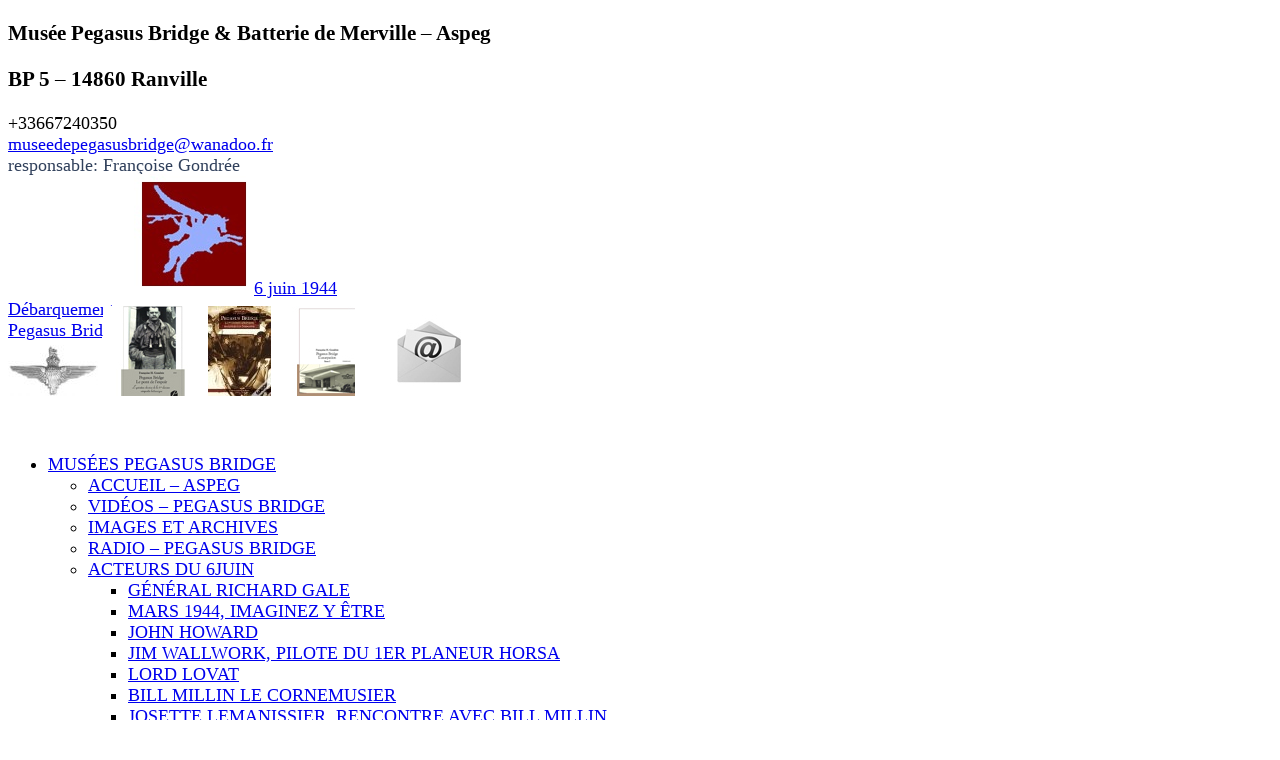

--- FILE ---
content_type: text/html; charset=UTF-8
request_url: https://www.pegasusbridge.fr/6-juin-2019-2/
body_size: 13496
content:
<!DOCTYPE html>
<!--[if IE 8 ]> <html lang="fr-FR" class="ie8"> <![endif]-->
<!--[if IE 9 ]> <html lang="fr-FR" class="ie9"> <![endif]-->
<!--[if gt IE 9]> <html lang="fr-FR"> <![endif]-->
<!--[if !IE]> <!--> <html lang="fr-FR"> <!--<![endif]-->
    <head>
        <meta charset="UTF-8" />
        <title>6 JUIN 2019 - Pegasus bridge : Musée du débarquement en Normandie:</title>
        <meta content="width=device-width, initial-scale=1.0" name="viewport">
        <link rel="pingback" href="https://www.pegasusbridge.fr/xmlrpc.php" />
        <link href="https://www.pegasusbridge.fr/wp-content/uploads/2017/11/favicon.ico" rel="shortcut icon" />
        <meta name="google-site-verification" content="" />

        <link rel="apple-touch-icon" href="https://www.pegasusbridge.fr/wp-content/uploads/2017/11/iPad-Icon-72x72.png"  />        <link rel="apple-touch-icon" href="https://www.pegasusbridge.fr/wp-content/uploads/2017/11/iPhone-Retina-Icon-114x114.png" sizes="114x114" />        <link rel="apple-touch-icon" href="https://www.pegasusbridge.fr/wp-content/uploads/2017/11/iPad-Icon-72x72-1.png" sizes="72x72" />        
        <!--[if lt IE 9]>
        <script src="http://html5shim.googlecode.com/svn/trunk/html5.js"></script>
        <script src="https://www.pegasusbridge.fr/wp-content/themes/swatch/javascripts/excanvas.min.js"></script>
        <script src="https://www.pegasusbridge.fr/wp-content/themes/swatch/javascripts/PIE.js"></script>
        <![endif]-->
         
<!-- This site is optimized with the Yoast SEO plugin v12.9.1 - https://yoast.com/wordpress/plugins/seo/ -->
<meta name="robots" content="max-snippet:-1, max-image-preview:large, max-video-preview:-1"/>
<link rel="canonical" href="https://www.pegasusbridge.fr/6-juin-2019-2/" />
<meta property="og:locale" content="fr_FR" />
<meta property="og:type" content="article" />
<meta property="og:title" content="6 JUIN 2019 - Pegasus bridge : Musée du débarquement en Normandie:" />
<meta property="og:description" content="HOMMAGE A TEHERESE ET GEORGES GONDREE" />
<meta property="og:url" content="https://www.pegasusbridge.fr/6-juin-2019-2/" />
<meta property="og:site_name" content="Pegasus bridge : Musée  du débarquement en Normandie:" />
<meta property="article:section" content="Uncategorized" />
<meta property="article:published_time" content="2019-06-18T07:01:09+00:00" />
<meta property="article:modified_time" content="2019-06-18T07:04:51+00:00" />
<meta property="og:updated_time" content="2019-06-18T07:04:51+00:00" />
<meta property="og:image" content="https://www.pegasusbridge.fr/wp-content/uploads/2019/06/6-JUIN-2019-1-Scan.jpg" />
<meta property="og:image:secure_url" content="https://www.pegasusbridge.fr/wp-content/uploads/2019/06/6-JUIN-2019-1-Scan.jpg" />
<meta property="og:image:width" content="1022" />
<meta property="og:image:height" content="786" />
<meta name="twitter:card" content="summary_large_image" />
<meta name="twitter:description" content="HOMMAGE A TEHERESE ET GEORGES GONDREE" />
<meta name="twitter:title" content="6 JUIN 2019 - Pegasus bridge : Musée du débarquement en Normandie:" />
<meta name="twitter:image" content="https://www.pegasusbridge.fr/wp-content/uploads/2019/06/6-JUIN-2019-1-Scan.jpg" />
<script type='application/ld+json' class='yoast-schema-graph yoast-schema-graph--main'>{"@context":"https://schema.org","@graph":[{"@type":"WebSite","@id":"https://www.pegasusbridge.fr/#website","url":"https://www.pegasusbridge.fr/","name":"Pegasus bridge : Mus\u00e9e  du d\u00e9barquement en Normandie:","description":"Pegasus Bridge - histoire du mus\u00e9e de Pegasus Bridge de ces collections et de ces fondateurs","potentialAction":{"@type":"SearchAction","target":"https://www.pegasusbridge.fr/?s={search_term_string}","query-input":"required name=search_term_string"}},{"@type":"ImageObject","@id":"https://www.pegasusbridge.fr/6-juin-2019-2/#primaryimage","url":"https://www.pegasusbridge.fr/wp-content/uploads/2019/06/6-JUIN-2019-1-Scan.jpg","width":1022,"height":786},{"@type":"WebPage","@id":"https://www.pegasusbridge.fr/6-juin-2019-2/#webpage","url":"https://www.pegasusbridge.fr/6-juin-2019-2/","inLanguage":"fr-FR","name":"6 JUIN 2019 - Pegasus bridge : Mus\u00e9e du d\u00e9barquement en Normandie:","isPartOf":{"@id":"https://www.pegasusbridge.fr/#website"},"primaryImageOfPage":{"@id":"https://www.pegasusbridge.fr/6-juin-2019-2/#primaryimage"},"datePublished":"2019-06-18T07:01:09+00:00","dateModified":"2019-06-18T07:04:51+00:00","author":{"@id":"https://www.pegasusbridge.fr/#/schema/person/ad74852dbc02858acd70c01f9b6f2464"}},{"@type":["Person"],"@id":"https://www.pegasusbridge.fr/#/schema/person/ad74852dbc02858acd70c01f9b6f2464","name":"Fran\u00e7oise Gondr\u00e9e","image":{"@type":"ImageObject","@id":"https://www.pegasusbridge.fr/#authorlogo","url":"https://secure.gravatar.com/avatar/f390c8c018fc2e8032ad487cb28e543a?s=96&d=mm&r=g","caption":"Fran\u00e7oise Gondr\u00e9e"},"sameAs":[]}]}</script>
<!-- / Yoast SEO plugin. -->

<link rel='dns-prefetch' href='//www.pegasusbridge.fr' />
<link rel='dns-prefetch' href='//fonts.googleapis.com' />
<link rel='dns-prefetch' href='//maxcdn.bootstrapcdn.com' />
<link rel='dns-prefetch' href='//s.w.org' />
<link rel="alternate" type="application/rss+xml" title="Pegasus bridge : Musée  du débarquement en Normandie: &raquo; Flux" href="https://www.pegasusbridge.fr/feed/" />
<link rel="alternate" type="application/rss+xml" title="Pegasus bridge : Musée  du débarquement en Normandie: &raquo; Flux des commentaires" href="https://www.pegasusbridge.fr/comments/feed/" />
		<script type="text/javascript">
			window._wpemojiSettings = {"baseUrl":"https:\/\/s.w.org\/images\/core\/emoji\/12.0.0-1\/72x72\/","ext":".png","svgUrl":"https:\/\/s.w.org\/images\/core\/emoji\/12.0.0-1\/svg\/","svgExt":".svg","source":{"concatemoji":"https:\/\/www.pegasusbridge.fr\/wp-includes\/js\/wp-emoji-release.min.js?ver=5.4.18"}};
			/*! This file is auto-generated */
			!function(e,a,t){var n,r,o,i=a.createElement("canvas"),p=i.getContext&&i.getContext("2d");function s(e,t){var a=String.fromCharCode;p.clearRect(0,0,i.width,i.height),p.fillText(a.apply(this,e),0,0);e=i.toDataURL();return p.clearRect(0,0,i.width,i.height),p.fillText(a.apply(this,t),0,0),e===i.toDataURL()}function c(e){var t=a.createElement("script");t.src=e,t.defer=t.type="text/javascript",a.getElementsByTagName("head")[0].appendChild(t)}for(o=Array("flag","emoji"),t.supports={everything:!0,everythingExceptFlag:!0},r=0;r<o.length;r++)t.supports[o[r]]=function(e){if(!p||!p.fillText)return!1;switch(p.textBaseline="top",p.font="600 32px Arial",e){case"flag":return s([127987,65039,8205,9895,65039],[127987,65039,8203,9895,65039])?!1:!s([55356,56826,55356,56819],[55356,56826,8203,55356,56819])&&!s([55356,57332,56128,56423,56128,56418,56128,56421,56128,56430,56128,56423,56128,56447],[55356,57332,8203,56128,56423,8203,56128,56418,8203,56128,56421,8203,56128,56430,8203,56128,56423,8203,56128,56447]);case"emoji":return!s([55357,56424,55356,57342,8205,55358,56605,8205,55357,56424,55356,57340],[55357,56424,55356,57342,8203,55358,56605,8203,55357,56424,55356,57340])}return!1}(o[r]),t.supports.everything=t.supports.everything&&t.supports[o[r]],"flag"!==o[r]&&(t.supports.everythingExceptFlag=t.supports.everythingExceptFlag&&t.supports[o[r]]);t.supports.everythingExceptFlag=t.supports.everythingExceptFlag&&!t.supports.flag,t.DOMReady=!1,t.readyCallback=function(){t.DOMReady=!0},t.supports.everything||(n=function(){t.readyCallback()},a.addEventListener?(a.addEventListener("DOMContentLoaded",n,!1),e.addEventListener("load",n,!1)):(e.attachEvent("onload",n),a.attachEvent("onreadystatechange",function(){"complete"===a.readyState&&t.readyCallback()})),(n=t.source||{}).concatemoji?c(n.concatemoji):n.wpemoji&&n.twemoji&&(c(n.twemoji),c(n.wpemoji)))}(window,document,window._wpemojiSettings);
		</script>
		<style type="text/css">
img.wp-smiley,
img.emoji {
	display: inline !important;
	border: none !important;
	box-shadow: none !important;
	height: 1em !important;
	width: 1em !important;
	margin: 0 .07em !important;
	vertical-align: -0.1em !important;
	background: none !important;
	padding: 0 !important;
}
</style>
	<link rel='stylesheet' id='wp-block-library-css'  href='https://www.pegasusbridge.fr/wp-includes/css/dist/block-library/style.min.css?ver=5.4.18' type='text/css' media='all' />
<link rel='stylesheet' id='layerslider-css'  href='https://www.pegasusbridge.fr/wp-content/plugins/LayerSlider/static/css/layerslider.css?ver=5.5.1' type='text/css' media='all' />
<link rel='stylesheet' id='ls-google-fonts-css'  href='https://fonts.googleapis.com/css?family=Lato:100,300,regular,700,900%7COpen+Sans:300%7CIndie+Flower:regular%7COswald:300,regular,700&#038;subset=latin%2Clatin-ext' type='text/css' media='all' />
<link rel='stylesheet' id='cookie-notice-front-css'  href='https://www.pegasusbridge.fr/wp-content/plugins/cookie-notice/css/front.min.css?ver=5.4.18' type='text/css' media='all' />
<link rel='stylesheet' id='cff-css'  href='https://www.pegasusbridge.fr/wp-content/plugins/custom-facebook-feed/css/cff-style.css?ver=2.12.3' type='text/css' media='all' />
<link rel='stylesheet' id='sb-font-awesome-css'  href='https://maxcdn.bootstrapcdn.com/font-awesome/4.7.0/css/font-awesome.min.css?ver=5.4.18' type='text/css' media='all' />
<link rel='stylesheet' id='rs-plugin-settings-css'  href='https://www.pegasusbridge.fr/wp-content/plugins/revslider/public/assets/css/rs6.css?ver=6.1.7' type='text/css' media='all' />
<style id='rs-plugin-settings-inline-css' type='text/css'>
#rs-demo-id {}
</style>
<link rel='stylesheet' id='mediaelement-css'  href='https://www.pegasusbridge.fr/wp-includes/js/mediaelement/mediaelementplayer-legacy.min.css?ver=4.2.13-9993131' type='text/css' media='all' />
<link rel='stylesheet' id='wp-mediaelement-css'  href='https://www.pegasusbridge.fr/wp-includes/js/mediaelement/wp-mediaelement.min.css?ver=5.4.18' type='text/css' media='all' />
<link rel='stylesheet' id='swatch-theme-css'  href='https://www.pegasusbridge.fr/wp-content/themes/swatch/assets/css/theme.min.css?ver=5.4.18' type='text/css' media='all' />
<link rel='stylesheet' id='jquery.lightbox.min.css-css'  href='https://www.pegasusbridge.fr/wp-content/plugins/wp-jquery-lightbox/styles/lightbox.min.css?ver=1.4.8' type='text/css' media='all' />
<script type='text/javascript' src='https://www.pegasusbridge.fr/wp-content/plugins/LayerSlider/static/js/greensock.js?ver=1.11.8'></script>
<script type='text/javascript' src='https://www.pegasusbridge.fr/wp-includes/js/jquery/jquery.js?ver=1.12.4-wp'></script>
<script type='text/javascript' src='https://www.pegasusbridge.fr/wp-includes/js/jquery/jquery-migrate.min.js?ver=1.4.1'></script>
<script type='text/javascript' src='https://www.pegasusbridge.fr/wp-content/plugins/LayerSlider/static/js/layerslider.kreaturamedia.jquery.js?ver=5.5.1'></script>
<script type='text/javascript' src='https://www.pegasusbridge.fr/wp-content/plugins/LayerSlider/static/js/layerslider.transitions.js?ver=5.5.1'></script>
<script type='text/javascript'>
/* <![CDATA[ */
var cnArgs = {"ajaxurl":"https:\/\/www.pegasusbridge.fr\/wp-admin\/admin-ajax.php","hideEffect":"fade","onScroll":"no","onScrollOffset":"100","onClick":"","cookieName":"cookie_notice_accepted","cookieValue":"true","cookieTime":"2592000","cookiePath":"\/","cookieDomain":"","redirection":"1","cache":"","refuse":"no","revoke_cookies":"0","revoke_cookies_opt":"automatic","secure":"1"};
/* ]]> */
</script>
<script type='text/javascript' src='https://www.pegasusbridge.fr/wp-content/plugins/cookie-notice/js/front.min.js?ver=1.2.50'></script>
<script type='text/javascript' src='https://www.pegasusbridge.fr/wp-content/plugins/revslider/public/assets/js/revolution.tools.min.js?ver=6.0'></script>
<script type='text/javascript' src='https://www.pegasusbridge.fr/wp-content/plugins/revslider/public/assets/js/rs6.min.js?ver=6.1.7'></script>
<link rel='https://api.w.org/' href='https://www.pegasusbridge.fr/wp-json/' />
<link rel="EditURI" type="application/rsd+xml" title="RSD" href="https://www.pegasusbridge.fr/xmlrpc.php?rsd" />
<link rel="wlwmanifest" type="application/wlwmanifest+xml" href="https://www.pegasusbridge.fr/wp-includes/wlwmanifest.xml" /> 
<meta name="generator" content="WordPress 5.4.18" />
<link rel='shortlink' href='https://www.pegasusbridge.fr/?p=5130' />
<link rel="alternate" type="application/json+oembed" href="https://www.pegasusbridge.fr/wp-json/oembed/1.0/embed?url=https%3A%2F%2Fwww.pegasusbridge.fr%2F6-juin-2019-2%2F" />
<link rel="alternate" type="text/xml+oembed" href="https://www.pegasusbridge.fr/wp-json/oembed/1.0/embed?url=https%3A%2F%2Fwww.pegasusbridge.fr%2F6-juin-2019-2%2F&#038;format=xml" />
    <style type="text/css" media="screen">
        #masthead .standard.navbar-inner {
min-height: 80px;
}
#masthead .brand{
min-height:24px;
padding-left:120px;
padding-top: 28px;
padding-bottom: 28px;
}
#masthead .brand img{
width:120px;
height:120px;
margin-top: -20px;
}

#masthead .brand.text-image {
padding-left:126px;
}

#masthead .standard.navbar .nav > li > a {
padding-top: 28px;
padding-bottom: 28px;
}
#masthead .standard.navbar .btn, .navbar .btn-group {
margin-top: 27px;
}
#masthead .standard.navbar .sidebar-widget {
padding-top: 28px;
padding-bottom: 28px;
}body{
padding-top:0px;
}                    </style>
<style type="text/css">.broken_link, a.broken_link {
	text-decoration: line-through;
}</style><meta name="generator" content="Powered by Slider Revolution 6.1.7 - responsive, Mobile-Friendly Slider Plugin for WordPress with comfortable drag and drop interface." />
<script type="text/javascript">function setREVStartSize(e){			
			try {								
				var pw = document.getElementById(e.c).parentNode.offsetWidth,
					newh;
				pw = pw===0 || isNaN(pw) ? window.innerWidth : pw;
				e.tabw = e.tabw===undefined ? 0 : parseInt(e.tabw);
				e.thumbw = e.thumbw===undefined ? 0 : parseInt(e.thumbw);
				e.tabh = e.tabh===undefined ? 0 : parseInt(e.tabh);
				e.thumbh = e.thumbh===undefined ? 0 : parseInt(e.thumbh);
				e.tabhide = e.tabhide===undefined ? 0 : parseInt(e.tabhide);
				e.thumbhide = e.thumbhide===undefined ? 0 : parseInt(e.thumbhide);
				e.mh = e.mh===undefined || e.mh=="" || e.mh==="auto" ? 0 : parseInt(e.mh,0);		
				if(e.layout==="fullscreen" || e.l==="fullscreen") 						
					newh = Math.max(e.mh,window.innerHeight);				
				else{					
					e.gw = Array.isArray(e.gw) ? e.gw : [e.gw];
					for (var i in e.rl) if (e.gw[i]===undefined || e.gw[i]===0) e.gw[i] = e.gw[i-1];					
					e.gh = e.el===undefined || e.el==="" || (Array.isArray(e.el) && e.el.length==0)? e.gh : e.el;
					e.gh = Array.isArray(e.gh) ? e.gh : [e.gh];
					for (var i in e.rl) if (e.gh[i]===undefined || e.gh[i]===0) e.gh[i] = e.gh[i-1];
										
					var nl = new Array(e.rl.length),
						ix = 0,						
						sl;					
					e.tabw = e.tabhide>=pw ? 0 : e.tabw;
					e.thumbw = e.thumbhide>=pw ? 0 : e.thumbw;
					e.tabh = e.tabhide>=pw ? 0 : e.tabh;
					e.thumbh = e.thumbhide>=pw ? 0 : e.thumbh;					
					for (var i in e.rl) nl[i] = e.rl[i]<window.innerWidth ? 0 : e.rl[i];
					sl = nl[0];									
					for (var i in nl) if (sl>nl[i] && nl[i]>0) { sl = nl[i]; ix=i;}															
					var m = pw>(e.gw[ix]+e.tabw+e.thumbw) ? 1 : (pw-(e.tabw+e.thumbw)) / (e.gw[ix]);					

					newh =  (e.type==="carousel" && e.justify==="true" ? e.gh[ix] : (e.gh[ix] * m)) + (e.tabh + e.thumbh);
				}			
				
				if(window.rs_init_css===undefined) window.rs_init_css = document.head.appendChild(document.createElement("style"));					
				document.getElementById(e.c).height = newh;
				window.rs_init_css.innerHTML += "#"+e.c+"_wrapper { height: "+newh+"px }";				
			} catch(e){
				console.log("Failure at Presize of Slider:" + e)
			}					   
		  };</script>
		<style type="text/css" id="wp-custom-css">
			
body {font-size:18px;}

.btn:focus {background:#ccc !important}

.comments-form {display:none !important}

.author-info {display:none;}

@media (min-width:980px) {
.dropdown-submenu > .dropdown-menu {left: 100% !important;}
}

@media (max-width:979px) {
.nav-collapse .dropdown-menu {display: block;}
.dropdown-menu	li {line-height: 14px;    font-size: 10px;}
.dropdown-menu > li > a {line-height: 12px;}
}


.broken_link, a.broken_link {
  text-decoration: none;
}		</style>
		    </head>
    <body class="post-template-default single single-post postid-5130 single-format-standard cookies-not-set">
                
<div id="top-bar" class="swatch-midnightblue">
    <div class="container">
        <div class="row-fluid">
            <div class="span6">
                <div id="text-4" class="sidebar-widget text-left small-screen-center widget_text"><h3 class="sidebar-header">Musée Pegasus Bridge &#038; Batterie de Merville &#8211; Aspeg</h3>			<div class="textwidget"></div>
		</div>            </div>
            <div class="span6">
                <div id="text-5" class="sidebar-widget text-right small-screen-center widget_text"><h3 class="sidebar-header">BP 5 &#8211; 14860 Ranville</h3>			<div class="textwidget"><p>+33667240350<br />
<a href="mailto:museedepegasusbridge@wanadoo.fr">museedepegasusbridge@wanadoo.fr</a><br />
<span style="color: #31415c;">responsable: Françoise Gondrée</span></p>
</div>
		</div>            </div>
        </div>
    </div>
</div>

                <!-- Page Header -->
        <header id="masthead" class="">
                        <!-- render the alternate middle bar first -->
<div class="top-header swatch-white">
    <div class="container">
        <div class="row-fluid">
            <div class="span6">
                <a href="https://www.pegasusbridge.fr" class="brand text-image"><img width="120" height="120" src="https://www.pegasusbridge.fr/wp-content/uploads/2017/11/logo-pegasus-bridge-1.jpg" class="attachment-full size-full" alt="" srcset="https://www.pegasusbridge.fr/wp-content/uploads/2017/11/logo-pegasus-bridge-1.jpg 120w, https://www.pegasusbridge.fr/wp-content/uploads/2017/11/logo-pegasus-bridge-1-100x100.jpg 100w" sizes="(max-width: 120px) 100vw, 120px" />6 juin 1944<br>Débarquement<br>Pegasus Bridge</a>            </div>
            <div class="span6">
                <div id="custom_html-2" class="widget_text sidebar-widget  widget_custom_html"><div class="textwidget custom-html-widget"><div>
<a href="https://www.pegasusbridge.fr/le-premier-musee-de-pegasus-bridge/"><img src="/wp-content/uploads/2016/07/intro-e1469465832202.jpg" alt="" border="0" style="position:relative; top:-35px;" /></a>
<a href="https://www.amazon.fr/s/ref=nb_sb_noss?__mk_fr_FR=%C3%85M%C3%85%C5%BD%C3%95%C3%91&url=search-alias%3Daps&field-keywords=Fran%C3%A7oise+H.+Gondr%C3%A9e&rh=i%3Aaps%2Ck%3AFran%C3%A7oise+H.+Gondr%C3%A9e" target="_blank" rel="noopener noreferrer"><img src="/wp-content/uploads/2014/08/picto-livreV1.jpg" alt="Livre1" border="0" style="position:relative; top:-35px;" /></a>
<a href="https://www.amazon.fr/s/ref=nb_sb_noss?__mk_fr_FR=%C3%85M%C3%85%C5%BD%C3%95%C3%91&url=search-alias%3Daps&field-keywords=Fran%C3%A7oise+H.+Gondr%C3%A9e&rh=i%3Aaps%2Ck%3AFran%C3%A7oise+H.+Gondr%C3%A9e" target="_blank" rel="noopener noreferrer"><img src="/wp-content/uploads/2016/07/Couverture-nouveau-livre-e1469462476207.jpg" alt="Livre3" border="0" style="position:relative; top:-35px;" /></a>
<a href="https://www.amazon.fr/s/ref=nb_sb_noss?__mk_fr_FR=%C3%85M%C3%85%C5%BD%C3%95%C3%91&url=search-alias%3Daps&field-keywords=Fran%C3%A7oise+H.+Gondr%C3%A9e&rh=i%3Aaps%2Ck%3AFran%C3%A7oise+H.+Gondr%C3%A9e" target="_blank" rel="noopener noreferrer"><img src="/wp-content/uploads/2014/08/picto-livreV2.jpg" alt="Livre2" border="0" style="position:relative; top:-35px;" /></a> <a href="/contact/" ><img src="/wp-content/uploads/2014/08/contac2t.jpg"  border="0" style="position:relative; top:-35px;" /></a></div></div></div>            </div>
        </div>
    </div>
</div>
<!-- render the bottom nav if we have a combo type menu -->
<div class="swatch-white">
    <nav class="navbar navbar-static-top navbar-topbar">
        <div class="navbar-inner">
            <div class="container">
                <a class="btn btn-navbar" data-target=".nav-collapse" data-toggle="collapse">
                    <span class="icon-bar"></span>
                    <span class="icon-bar"></span>
                    <span class="icon-bar"></span>
                </a>
                <nav class="nav-collapse collapse" role="navigation">
                    <div class="menu-sidebar pull-right">
                                            </div>
                    <div class="menu-swatch-container"><ul id="menu-swatch" class="nav pull-left"><li id="menu-item-3922" class="menu-item menu-item-type-custom menu-item-object-custom menu-item-home menu-item-has-children dropdown menu-item-3922"><a class="dropdown-toggle " data-toggle="dropdown"  data-target="#" href="https://www.pegasusbridge.fr/">MUSÉES PEGASUS BRIDGE</a>
<ul class="dropdown-menu">
	<li id="menu-item-3923" class="menu-item menu-item-type-post_type menu-item-object-page menu-item-home menu-item-3923"><a href="https://www.pegasusbridge.fr/">ACCUEIL &#8211; ASPEG</a></li>
	<li id="menu-item-4122" class="menu-item menu-item-type-post_type menu-item-object-page menu-item-4122"><a href="https://www.pegasusbridge.fr/film-historique-musee-pegasusbridge/">VIDÉOS &#8211; PEGASUS BRIDGE</a></li>
	<li id="menu-item-4156" class="menu-item menu-item-type-post_type menu-item-object-page menu-item-4156"><a href="https://www.pegasusbridge.fr/archives-musee/">IMAGES ET ARCHIVES</a></li>
	<li id="menu-item-4114" class="menu-item menu-item-type-post_type menu-item-object-post menu-item-4114"><a href="https://www.pegasusbridge.fr/pegasus-bridge-francoise-gondree-emission-radio/">RADIO &#8211; PEGASUS BRIDGE</a></li>
	<li id="menu-item-4900" class="menu-item menu-item-type-custom menu-item-object-custom menu-item-has-children dropdown-submenu menu-item-4900"><a href="#">ACTEURS DU 6JUIN</a>
<ul class="dropdown-menu">
		<li id="menu-item-4406" class="menu-item menu-item-type-post_type menu-item-object-page menu-item-4406"><a href="https://www.pegasusbridge.fr/pegasus-bridge-general-gale/">GÉNÉRAL RICHARD GALE</a></li>
		<li id="menu-item-4412" class="menu-item menu-item-type-post_type menu-item-object-page menu-item-4412"><a href="https://www.pegasusbridge.fr/mars-1944/">MARS 1944, IMAGINEZ Y ÊTRE</a></li>
		<li id="menu-item-3965" class="menu-item menu-item-type-post_type menu-item-object-post menu-item-3965"><a href="https://www.pegasusbridge.fr/john-howard/">JOHN HOWARD</a></li>
		<li id="menu-item-3966" class="menu-item menu-item-type-post_type menu-item-object-page menu-item-3966"><a href="https://www.pegasusbridge.fr/pilote-planeur-horsa-debarquement-jim-wallwork/">JIM WALLWORK, PILOTE DU 1ER PLANEUR HORSA</a></li>
		<li id="menu-item-3976" class="menu-item menu-item-type-post_type menu-item-object-post menu-item-3976"><a href="https://www.pegasusbridge.fr/general-lord-lovat-pegasus-bridge/">LORD LOVAT</a></li>
		<li id="menu-item-3979" class="menu-item menu-item-type-post_type menu-item-object-page menu-item-3979"><a href="https://www.pegasusbridge.fr/bill-millin-un-soldat-peu-ordinaire/">BILL MILLIN LE CORNEMUSIER</a></li>
		<li id="menu-item-4098" class="menu-item menu-item-type-post_type menu-item-object-post menu-item-4098"><a href="https://www.pegasusbridge.fr/rencontre-josette-lemanissier-bill-millin/">JOSETTE LEMANISSIER, RENCONTRE AVEC BILL MILLIN</a></li>
		<li id="menu-item-4389" class="menu-item menu-item-type-post_type menu-item-object-page menu-item-4389"><a href="https://www.pegasusbridge.fr/commandos-kieffer-n-4-benouville/">COMMANDOS KIEFFER N° 4 – BENOUVILLE</a></li>
		<li id="menu-item-3986" class="menu-item menu-item-type-post_type menu-item-object-post menu-item-3986"><a href="https://www.pegasusbridge.fr/leon-gautier-4-commando-kieffer/">LÉON GAUTIER &#8211; Commando Kieffer N° 4</a></li>
		<li id="menu-item-3987" class="menu-item menu-item-type-post_type menu-item-object-post menu-item-3987"><a href="https://www.pegasusbridge.fr/commandos-kieffer-deces-dyves-meudal/">YVES MEUDAL &#8211; Commandos Kieffer N° 4</a></li>
		<li id="menu-item-4385" class="menu-item menu-item-type-post_type menu-item-object-page menu-item-4385"><a href="https://www.pegasusbridge.fr/maurice-chauvet-commando-kieffer-n4/">MAURICE CHAUVET &#8211; Commando Kieffer N°4</a></li>
	</ul>
</li>
	<li id="menu-item-4901" class="menu-item menu-item-type-custom menu-item-object-custom menu-item-has-children dropdown-submenu menu-item-4901"><a href="#">Histoire du musée</a>
<ul class="dropdown-menu">
		<li id="menu-item-3919" class="menu-item menu-item-type-post_type menu-item-object-page menu-item-3919"><a href="https://www.pegasusbridge.fr/le-premier-musee-de-pegasus-bridge/">1er MUSÉE PEGASUS BRIDGE</a></li>
		<li id="menu-item-3926" class="menu-item menu-item-type-post_type menu-item-object-page menu-item-3926"><a href="https://www.pegasusbridge.fr/merville-benouville-ranville/">MERVILLE, BÉNOUVILLE, RANVILLE</a></li>
		<li id="menu-item-4094" class="menu-item menu-item-type-post_type menu-item-object-page menu-item-4094"><a href="https://www.pegasusbridge.fr/collection-musee-pegasus-bridge/">LES COLLECTIONS « MUSÉE PEGASUS BRIDGE »</a></li>
		<li id="menu-item-4099" class="menu-item menu-item-type-post_type menu-item-object-post menu-item-4099"><a href="https://www.pegasusbridge.fr/aspeg-et-son-char-centaur/">CHAR CENTAUR- propriété de l&rsquo;Aspeg</a></li>
		<li id="menu-item-3939" class="menu-item menu-item-type-post_type menu-item-object-page menu-item-3939"><a href="https://www.pegasusbridge.fr/histoire-6eme-division-aeroportee-general-gale/">HISTOIRE DE LA 6ème DIVISION AÉROPORTÉE DU GÉNÉRAL GALE</a></li>
	</ul>
</li>
	<li id="menu-item-4355" class="menu-item menu-item-type-post_type menu-item-object-page menu-item-4355"><a href="https://www.pegasusbridge.fr/liens-utiles/">LIENS UTILES</a></li>
</ul>
</li>
<li id="menu-item-4224" class="menu-item menu-item-type-post_type menu-item-object-page menu-item-4224"><a href="https://www.pegasusbridge.fr/batterie-de-merville/">BATTERIE DE MERVILLE</a></li>
<li id="menu-item-4207" class="menu-item menu-item-type-post_type menu-item-object-page menu-item-4207"><a href="https://www.pegasusbridge.fr/les-livres-de-francoise-gondree/">LIVRES</a></li>
<li id="menu-item-4167" class="menu-item menu-item-type-post_type menu-item-object-page menu-item-4167"><a href="https://www.pegasusbridge.fr/actualites-musee/">ACTUALITÉS</a></li>
<li id="menu-item-4262" class="menu-item menu-item-type-post_type menu-item-object-page menu-item-4262"><a href="https://www.pegasusbridge.fr/defense-patrimoine-aspeg/">DÉFENSE DU PATRIMOINE</a></li>
<li id="menu-item-4308" class="menu-item menu-item-type-custom menu-item-object-custom menu-item-has-children dropdown menu-item-4308"><a class="dropdown-toggle " data-toggle="dropdown"  data-target="#" href="#">L&rsquo;ASPEG</a>
<ul class="dropdown-menu">
	<li id="menu-item-4307" class="menu-item menu-item-type-post_type menu-item-object-page menu-item-4307"><a href="https://www.pegasusbridge.fr/don/">DONS</a></li>
	<li id="menu-item-4305" class="menu-item menu-item-type-custom menu-item-object-custom menu-item-has-children dropdown-submenu menu-item-4305"><a href="#">PÉTITION</a>
<ul class="dropdown-menu">
		<li id="menu-item-4264" class="menu-item menu-item-type-post_type menu-item-object-page menu-item-4264"><a href="https://www.pegasusbridge.fr/signez-la-petition/">SIGNEZ LA PÉTITION</a></li>
		<li id="menu-item-4274" class="menu-item menu-item-type-custom menu-item-object-custom menu-item-4274"><a href="https://www.mesopinions.com/petition/politique/restitution-patrimoine/24328?signature-list=true">SIGNATAIRES</a></li>
	</ul>
</li>
	<li id="menu-item-4283" class="menu-item menu-item-type-post_type menu-item-object-page menu-item-4283"><a href="https://www.pegasusbridge.fr/contact/">CONTACT</a></li>
	<li id="menu-item-4296" class="menu-item menu-item-type-post_type menu-item-object-page menu-item-4296"><a href="https://www.pegasusbridge.fr/aspeg/">L&rsquo;ASSOCIATION</a></li>
	<li id="menu-item-4547" class="menu-item menu-item-type-post_type menu-item-object-page menu-item-4547"><a href="https://www.pegasusbridge.fr/newsletter/">RECEVOIR LA NEWSLETTER</a></li>
	<li id="menu-item-4309" class="menu-item menu-item-type-custom menu-item-object-custom menu-item-4309"><a href="https://www.pegasusbridge.fr/contact/">DEVENIR MEMBRE</a></li>
</ul>
</li>
</ul></div>                </nav>
            </div>
        </div>
    </nav>
</div>
                    </header>
        <div id="content" role="main">
<section class="section swatch-clouds">
    <div class="container">
        <div class="row-fluid">
                        <div class="span9">
                
                <article id="post-5130" class="post-showtype swatch-clouds post-5130 post type-post status-publish format-standard has-post-thumbnail hentry category-uncategorized">
    <div class="post-media overlay">
        <a href="https://www.pegasusbridge.fr/wp-content/uploads/2019/06/6-JUIN-2019-1-Scan.jpg" class="magnific hover-animate"><img class="feature-image aligncenter" src="https://www.pegasusbridge.fr/wp-content/uploads/2019/06/6-JUIN-2019-1-Scan.jpg" alt="6-JUIN-2019-1-Scan.jpg"><i class="fa fa-search-plus"></i></a>    </div>
    <div class="post-head text-center">
        <h2 class="post-title">
            <a href="https://www.pegasusbridge.fr/6-juin-2019-2/" title="Permalink to 6 JUIN 2019" rel="bookmark">
                6 JUIN 2019            </a>
        </h2>
        <span class="post-author">
            <a href="https://www.pegasusbridge.fr/author/pegasus-bridge-admin/">
                Françoise Gondrée            </a>
        </span>
        <span class="post-date">
            18 juin 2019        </span>
        <div class="post-type">
            <i class="fa fa-camera"></i>        </div>
    </div>
    <div class="post-body">
                
<p>HOMMAGE A TEHERESE ET GEORGES GONDREE</p>



<p></p>



<ul class="wp-block-gallery columns-3 is-cropped"><li class="blocks-gallery-item"><figure><img src="https://www.pegasusbridge.fr/wp-content/uploads/2019/06/6-JUIN-2019-IMG_4850.jpg" alt="" data-id="5135" data-link="https://www.pegasusbridge.fr/6-juin-2019-2/6-juin-2019-img_4850/" class="wp-image-5135" srcset="https://www.pegasusbridge.fr/wp-content/uploads/2019/06/6-JUIN-2019-IMG_4850.jpg 640w, https://www.pegasusbridge.fr/wp-content/uploads/2019/06/6-JUIN-2019-IMG_4850-300x225.jpg 300w" sizes="(max-width: 640px) 100vw, 640px" /></figure></li><li class="blocks-gallery-item"><figure><img src="https://www.pegasusbridge.fr/wp-content/uploads/2019/06/6-JUIN-2019-IMG_4848.jpg" alt="" data-id="5136" data-link="https://www.pegasusbridge.fr/6-juin-2019-2/6-juin-2019-img_4848/" class="wp-image-5136" srcset="https://www.pegasusbridge.fr/wp-content/uploads/2019/06/6-JUIN-2019-IMG_4848.jpg 640w, https://www.pegasusbridge.fr/wp-content/uploads/2019/06/6-JUIN-2019-IMG_4848-300x225.jpg 300w" sizes="(max-width: 640px) 100vw, 640px" /></figure></li><li class="blocks-gallery-item"><figure><img src="https://www.pegasusbridge.fr/wp-content/uploads/2019/06/6-JUIN-2019-IMG_4846.jpg" alt="" data-id="5139" data-link="https://www.pegasusbridge.fr/6-juin-2019-2/6-juin-2019-img_4846/" class="wp-image-5139" srcset="https://www.pegasusbridge.fr/wp-content/uploads/2019/06/6-JUIN-2019-IMG_4846.jpg 640w, https://www.pegasusbridge.fr/wp-content/uploads/2019/06/6-JUIN-2019-IMG_4846-300x225.jpg 300w" sizes="(max-width: 640px) 100vw, 640px" /></figure></li><li class="blocks-gallery-item"><figure><img src="https://www.pegasusbridge.fr/wp-content/uploads/2019/06/6-JUIN-2019-HOMMAGE-A-TEHERESE-ET-GEORGES-GONDREE-IMG_4834-2.jpg" alt="" data-id="5131" data-link="https://www.pegasusbridge.fr/6-juin-2019-2/6-juin-2019-hommage-a-teherese-et-georges-gondree-img_4834-3/" class="wp-image-5131" srcset="https://www.pegasusbridge.fr/wp-content/uploads/2019/06/6-JUIN-2019-HOMMAGE-A-TEHERESE-ET-GEORGES-GONDREE-IMG_4834-2.jpg 480w, https://www.pegasusbridge.fr/wp-content/uploads/2019/06/6-JUIN-2019-HOMMAGE-A-TEHERESE-ET-GEORGES-GONDREE-IMG_4834-2-225x300.jpg 225w" sizes="(max-width: 480px) 100vw, 480px" /></figure></li></ul>
    </div>
    <div class="post-extras overlay">
    <div class="row-fluid">
        <div class="span8 small-screen-margin-bottom">
            <span class="post-category">
                                <i class="fa fa-folder-open"></i>
                <a href="https://www.pegasusbridge.fr/category/uncategorized/" rel="tag">Uncategorized</a>                            </span>
            <span class="post-tags">
                            </span>
        </div>
        <div class="span4 text-right small-screen-center">
                    </div>
    </div>
</div>
</article>
                                <div class="author-info media small-screen-center swatch-greensea">
    <a class="pull-left" href="https://www.pegasusbridge.fr/author/pegasus-bridge-admin/"><img alt='' src='https://secure.gravatar.com/avatar/f390c8c018fc2e8032ad487cb28e543a?s=150&#038;d=mm&#038;r=g' srcset='https://secure.gravatar.com/avatar/f390c8c018fc2e8032ad487cb28e543a?s=300&#038;d=mm&#038;r=g 2x' class='media-object img-circle  avatar-150 photo' height='150' width='150' /></a>    <div class="media-body">
        <h4 class="media-heading">
            Françoise Gondrée        </h4>
        <div class="media">
                    </div>
    </div>
</div>                
                <nav id="nav-below" class="post-navigation">
                    <ul class="pager">
                        <li class="previous"><a href="https://www.pegasusbridge.fr/6-juin-2019/" rel="prev"><i class="fa fa-angle-left"></i> 6 Juin 2019</a></li>
                        <li class="next"><a href="https://www.pegasusbridge.fr/annee-2020/" rel="next">6 Juin 2020 <i class="fa fa-angle-right"></i></a></li>
                    </ul>
                </nav><!-- nav-below -->

                
                                
                            </div>
                        <aside class="span3 sidebar">
                		<form action="https://www.pegasusbridge.fr/wp-admin/admin-ajax.php" method="post" id="gdrf-form">
			<input type="hidden" name="action" value="gdrf_data_request" />
			<input type="hidden" name="gdrf_data_human_key" id="gdrf_data_human_key" value="40006" />
			<input type="hidden" name="gdrf_data_nonce" id="gdrf_data_nonce" value="bc70ad11cb" />

					<div class="gdrf-field gdrf-field-action" role="radiogroup" aria-labelledby="gdrf-radio-label">
				<p id="gdrf-radio-label">
					Sélectionner un type de demande :				</p>

				<input id="gdrf-data-type-export" class="gdrf-data-type-input" type="radio" name="gdrf_data_type" value="export_personal_data" />
				<label for="gdrf-data-type-export" class="gdrf-data-type-label">
					Exporter mes données personnelles				</label>
				<br />
				<input id="gdrf-data-type-remove" class="gdrf-data-type-input" type="radio" name="gdrf_data_type" value="remove_personal_data" />
				<label for="gdrf-data-type-remove" class="gdrf-data-type-label">
					Supprimer mes données personnelles				</label>
			</div>
		
			<p class="gdrf-field gdrf-field-email">
				<label for="gdrf_data_email">
					Votre adresse de messagerie (obligatoire)				</label>
				<input type="email" id="gdrf_data_email" name="gdrf_data_email" required />
			</p>

			<p class="gdrf-field gdrf-field-human">
				<label for="gdrf_data_human">
					Vérification antispam (obligatoire) :					4 + 6 = ?				</label>
				<input type="text" id="gdrf_data_human" name="gdrf_data_human" required />
			</p>

			<p class="gdrf-field gdrf-field-submit">
				<input id="gdrf-submit-button" type="submit" value="Envoyer la demande" />
			</p>
		</form>
		            </aside>
                    </div>
    </div>
</section>


        </div>

                
        <footer id="footer" role="contentinfo">
                                    <div class="section swatch-midnightblue">
                <div class="container">
                    <div class="row-fluid">
                                                <div class="span6"><div id="custom_html-4" class="widget_text sidebar-widget  widget_custom_html"><div class="textwidget custom-html-widget">ASPEG © 2020 <br>
<a href="https://www.facebook.com/museepegasusbridge/" target="_blank" rel="noopener noreferrer">suivez nous sur FACEBOOK</a></div></div></div>
                            <div class="span6 text-right"><div id="custom_html-3" class="widget_text sidebar-widget  widget_custom_html"><div class="textwidget custom-html-widget"><a href="https://www.pegasusbridge.fr/don/" style="font-size:20px">Don</a> - <a href="http://www.mesopinions.com/petition/politique/restitution-patrimoine/24328" target="_blank" style="font-size:20px" rel="noopener noreferrer">Pétition</a> - <a href="https://www.pegasusbridge.fr/contact/" style="font-size:20px">Contact</a> -  <a href="https://www.pegasusbridge.fr/liens-utiles/" style="font-size:20px">Liens</a>- <a href="https://www.pegasusbridge.fr/politique-de-confidentialite/" style="font-size:20px">Confidentialité</a></div></div></div>                    </div>
                </div>
            </div>
                    </footer>

        <!-- Fixing the Back to top button -->
                            <a href="javascript:void(0)" class="swatch-emerald go-top">
                <i class="fa fa-angle-up">
                </i>
            </a>
                         


        <script type="text/javascript">
            //<![CDATA[
            (function(i,s,o,g,r,a,m){i['GoogleAnalyticsObject']=r;i[r]=i[r]||function(){
            (i[r].q=i[r].q||[]).push(arguments)},i[r].l=1*new Date();a=s.createElement(o),
            m=s.getElementsByTagName(o)[0];a.async=1;a.src=g;m.parentNode.insertBefore(a,m)
            })(window,document,'script','//www.google-analytics.com/analytics.js','ga');

            ga('create', 'UA-32389837-1', 'auto');
            ga('send', 'pageview');
            //]]>
        </script>
        <!-- Custom Facebook Feed JS -->
<script type="text/javascript">
var cfflinkhashtags = "true";
</script>
<link rel='stylesheet' id='gdrf-public-styles-css'  href='https://www.pegasusbridge.fr/wp-content/plugins/gdpr-data-request-form/public/css/public.css?ver=5.4.18' type='text/css' media='all' />
<script type='text/javascript'>
/* <![CDATA[ */
var wpcf7 = {"apiSettings":{"root":"https:\/\/www.pegasusbridge.fr\/wp-json\/contact-form-7\/v1","namespace":"contact-form-7\/v1"}};
/* ]]> */
</script>
<script type='text/javascript' src='https://www.pegasusbridge.fr/wp-content/plugins/contact-form-7/includes/js/scripts.js?ver=5.1.6'></script>
<script type='text/javascript' src='https://www.pegasusbridge.fr/wp-content/plugins/custom-facebook-feed/js/cff-scripts.js?ver=2.12.3'></script>
<script type='text/javascript'>
var mejsL10n = {"language":"fr","strings":{"mejs.download-file":"T\u00e9l\u00e9charger le fichier","mejs.install-flash":"Vous utilisez un navigateur qui n\u2019a pas le lecteur Flash activ\u00e9 ou install\u00e9. Veuillez activer votre extension Flash ou t\u00e9l\u00e9charger la derni\u00e8re version \u00e0 partir de cette adresse\u00a0: https:\/\/get.adobe.com\/flashplayer\/","mejs.fullscreen":"Plein \u00e9cran","mejs.play":"Lecture","mejs.pause":"Pause","mejs.time-slider":"Curseur de temps","mejs.time-help-text":"Utilisez les fl\u00e8ches droite\/gauche pour avancer d\u2019une seconde, haut\/bas pour avancer de dix secondes.","mejs.live-broadcast":"\u00c9mission en direct","mejs.volume-help-text":"Utilisez les fl\u00e8ches haut\/bas pour augmenter ou diminuer le volume.","mejs.unmute":"R\u00e9activer le son","mejs.mute":"Muet","mejs.volume-slider":"Curseur de volume","mejs.video-player":"Lecteur vid\u00e9o","mejs.audio-player":"Lecteur audio","mejs.captions-subtitles":"L\u00e9gendes\/Sous-titres","mejs.captions-chapters":"Chapitres","mejs.none":"Aucun","mejs.afrikaans":"Afrikaans","mejs.albanian":"Albanais","mejs.arabic":"Arabe","mejs.belarusian":"Bi\u00e9lorusse","mejs.bulgarian":"Bulgare","mejs.catalan":"Catalan","mejs.chinese":"Chinois","mejs.chinese-simplified":"Chinois (simplifi\u00e9)","mejs.chinese-traditional":"Chinois (traditionnel)","mejs.croatian":"Croate","mejs.czech":"Tch\u00e8que","mejs.danish":"Danois","mejs.dutch":"N\u00e9erlandais","mejs.english":"Anglais","mejs.estonian":"Estonien","mejs.filipino":"Filipino","mejs.finnish":"Finnois","mejs.french":"Fran\u00e7ais","mejs.galician":"Galicien","mejs.german":"Allemand","mejs.greek":"Grec","mejs.haitian-creole":"Cr\u00e9ole ha\u00eftien","mejs.hebrew":"H\u00e9breu","mejs.hindi":"Hindi","mejs.hungarian":"Hongrois","mejs.icelandic":"Islandais","mejs.indonesian":"Indon\u00e9sien","mejs.irish":"Irlandais","mejs.italian":"Italien","mejs.japanese":"Japonais","mejs.korean":"Cor\u00e9en","mejs.latvian":"Letton","mejs.lithuanian":"Lituanien","mejs.macedonian":"Mac\u00e9donien","mejs.malay":"Malais","mejs.maltese":"Maltais","mejs.norwegian":"Norv\u00e9gien","mejs.persian":"Perse","mejs.polish":"Polonais","mejs.portuguese":"Portugais","mejs.romanian":"Roumain","mejs.russian":"Russe","mejs.serbian":"Serbe","mejs.slovak":"Slovaque","mejs.slovenian":"Slov\u00e9nien","mejs.spanish":"Espagnol","mejs.swahili":"Swahili","mejs.swedish":"Su\u00e9dois","mejs.tagalog":"Tagalog","mejs.thai":"Thai","mejs.turkish":"Turc","mejs.ukrainian":"Ukrainien","mejs.vietnamese":"Vietnamien","mejs.welsh":"Ga\u00e9lique","mejs.yiddish":"Yiddish"}};
</script>
<script type='text/javascript' src='https://www.pegasusbridge.fr/wp-includes/js/mediaelement/mediaelement-and-player.min.js?ver=4.2.13-9993131'></script>
<script type='text/javascript' src='https://www.pegasusbridge.fr/wp-includes/js/mediaelement/mediaelement-migrate.min.js?ver=5.4.18'></script>
<script type='text/javascript'>
/* <![CDATA[ */
var _wpmejsSettings = {"pluginPath":"\/wp-includes\/js\/mediaelement\/","classPrefix":"mejs-","stretching":"responsive"};
/* ]]> */
</script>
<script type='text/javascript' src='https://www.pegasusbridge.fr/wp-includes/js/mediaelement/wp-mediaelement.min.js?ver=5.4.18'></script>
<script type='text/javascript' src='https://www.pegasusbridge.fr/wp-content/themes/swatch/assets/js/theme.min.js?ver=1.0'></script>
<script type='text/javascript' src='https://www.pegasusbridge.fr/wp-content/plugins/wp-jquery-lightbox/jquery.touchwipe.min.js?ver=1.4.8'></script>
<script type='text/javascript'>
/* <![CDATA[ */
var JQLBSettings = {"showTitle":"1","showCaption":"1","showNumbers":"1","fitToScreen":"0","resizeSpeed":"400","showDownload":"0","navbarOnTop":"0","marginSize":"0","slideshowSpeed":"4000","prevLinkTitle":"Image pr\u00e9c\u00e9dente","nextLinkTitle":"Image suivante","closeTitle":"fermer la galerie","image":"Image ","of":" sur ","download":"T\u00e9l\u00e9charger","pause":"(mettre en pause le diaporama)","play":"(lire le diaporama)"};
/* ]]> */
</script>
<script type='text/javascript' src='https://www.pegasusbridge.fr/wp-content/plugins/wp-jquery-lightbox/jquery.lightbox.min.js?ver=1.4.8'></script>
<script type='text/javascript' src='https://www.pegasusbridge.fr/wp-includes/js/wp-embed.min.js?ver=5.4.18'></script>
<script type='text/javascript'>
/* <![CDATA[ */
var gdrf_localize = {"gdrf_ajax_url":"https:\/\/www.pegasusbridge.fr\/wp-admin\/admin-ajax.php","gdrf_success":"Votre demande a bien \u00e9t\u00e9 prise en compte. Consultez votre bo\u00eete de messagerie afin de la valider par e-mail.","gdrf_errors":"Des erreurs sont survenues\u00a0:"};
/* ]]> */
</script>
<script type='text/javascript' src='https://www.pegasusbridge.fr/wp-content/plugins/gdpr-data-request-form/public/js/gdrf-public.js?ver=5.4.18'></script>

		<!-- Cookie Notice plugin v1.2.50 by Digital Factory https://dfactory.eu/ -->
		<div id="cookie-notice" role="banner" class="cookie-notice-hidden cookie-revoke-hidden cn-position-bottom" aria-label="Cookie Notice" style="background-color: #000;"><div class="cookie-notice-container" style="color: #fff;"><span id="cn-notice-text" class="cn-text-container">Nous utilisons des cookies pour vous garantir la meilleure expérience sur notre site. Si vous continuez à utiliser ce dernier, nous considérerons que vous acceptez l'utilisation des cookies.
Si vous ne souhaitez pas continuer à surfer sur notre site, veuillez cliquer <a href="https://www.google.de/?gws_rd=ssl">ici</a></span><span id="cn-notice-buttons" class="cn-buttons-container"><a href="#" id="cn-accept-cookie" data-cookie-set="accept" class="cn-set-cookie cn-button bootstrap button">Ok</a><a href="https://www.pegasusbridge.fr/politique-de-confidentialite/" target="_blank" id="cn-more-info" class="cn-more-info cn-button bootstrap button">Confidentialité</a></span></div>
			
		</div>
		<!-- / Cookie Notice plugin -->    </body>
</html>